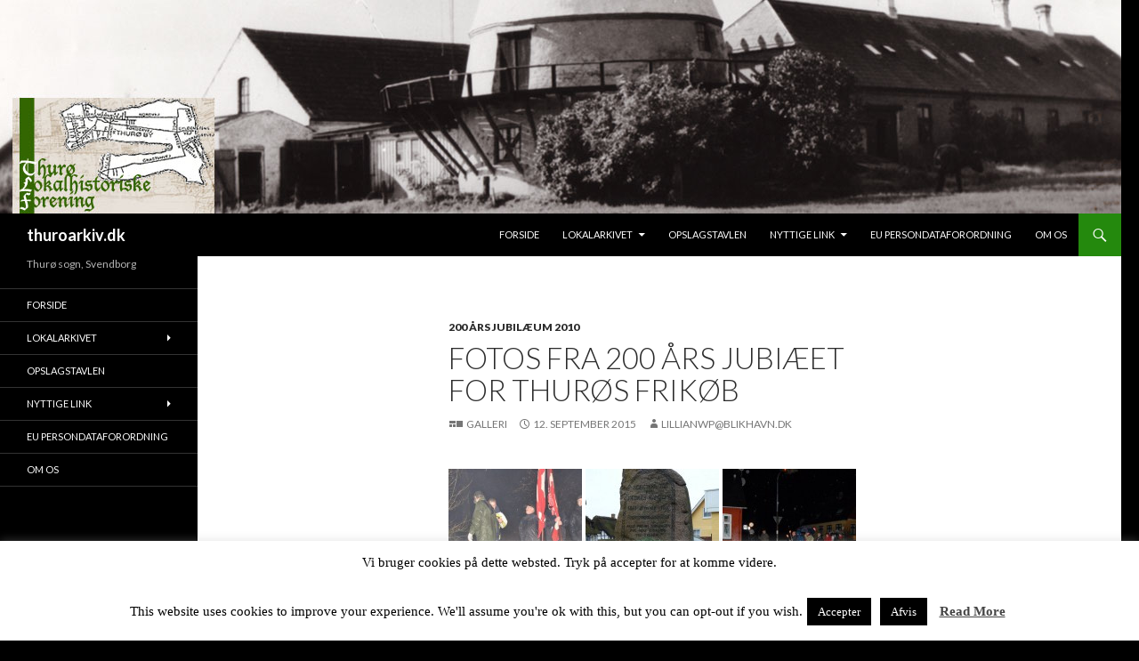

--- FILE ---
content_type: text/html; charset=UTF-8
request_url: https://www.thuroarkiv.dk/fotos-fra-200-aars-jubiaeet-for-thuroes-frikoeb/
body_size: 10259
content:
<!DOCTYPE html>
<!--[if IE 7]>
<html class="ie ie7" lang="da-DK">
<![endif]-->
<!--[if IE 8]>
<html class="ie ie8" lang="da-DK">
<![endif]-->
<!--[if !(IE 7) & !(IE 8)]><!-->
<html lang="da-DK">
<!--<![endif]-->
<head>
	<meta charset="UTF-8">
	<meta name="viewport" content="width=device-width">
	<title>Fotos fra 200 års jubiæet for Thurøs frikøb | thuroarkiv.dk</title>
	<link rel="profile" href="https://gmpg.org/xfn/11">
	<link rel="pingback" href="https://www.thuroarkiv.dk/xmlrpc.php">
	<!--[if lt IE 9]>
	<script src="https://www.thuroarkiv.dk/wp-content/themes/twentyfourteen/js/html5.js?ver=3.7.0"></script>
	<![endif]-->
	<meta name='robots' content='max-image-preview:large' />
<link rel='dns-prefetch' href='//fonts.googleapis.com' />
<link rel='dns-prefetch' href='//s.w.org' />
<link href='https://fonts.gstatic.com' crossorigin rel='preconnect' />
<link rel="alternate" type="application/rss+xml" title="thuroarkiv.dk &raquo; Feed" href="https://www.thuroarkiv.dk/feed/" />
<link rel="alternate" type="application/rss+xml" title="thuroarkiv.dk &raquo;-kommentar-feed" href="https://www.thuroarkiv.dk/comments/feed/" />
		<script>
			window._wpemojiSettings = {"baseUrl":"https:\/\/s.w.org\/images\/core\/emoji\/13.1.0\/72x72\/","ext":".png","svgUrl":"https:\/\/s.w.org\/images\/core\/emoji\/13.1.0\/svg\/","svgExt":".svg","source":{"concatemoji":"https:\/\/www.thuroarkiv.dk\/wp-includes\/js\/wp-emoji-release.min.js?ver=b202f4f7a14c461e2452776e136f291c"}};
			!function(e,a,t){var n,r,o,i=a.createElement("canvas"),p=i.getContext&&i.getContext("2d");function s(e,t){var a=String.fromCharCode;p.clearRect(0,0,i.width,i.height),p.fillText(a.apply(this,e),0,0);e=i.toDataURL();return p.clearRect(0,0,i.width,i.height),p.fillText(a.apply(this,t),0,0),e===i.toDataURL()}function c(e){var t=a.createElement("script");t.src=e,t.defer=t.type="text/javascript",a.getElementsByTagName("head")[0].appendChild(t)}for(o=Array("flag","emoji"),t.supports={everything:!0,everythingExceptFlag:!0},r=0;r<o.length;r++)t.supports[o[r]]=function(e){if(!p||!p.fillText)return!1;switch(p.textBaseline="top",p.font="600 32px Arial",e){case"flag":return s([127987,65039,8205,9895,65039],[127987,65039,8203,9895,65039])?!1:!s([55356,56826,55356,56819],[55356,56826,8203,55356,56819])&&!s([55356,57332,56128,56423,56128,56418,56128,56421,56128,56430,56128,56423,56128,56447],[55356,57332,8203,56128,56423,8203,56128,56418,8203,56128,56421,8203,56128,56430,8203,56128,56423,8203,56128,56447]);case"emoji":return!s([10084,65039,8205,55357,56613],[10084,65039,8203,55357,56613])}return!1}(o[r]),t.supports.everything=t.supports.everything&&t.supports[o[r]],"flag"!==o[r]&&(t.supports.everythingExceptFlag=t.supports.everythingExceptFlag&&t.supports[o[r]]);t.supports.everythingExceptFlag=t.supports.everythingExceptFlag&&!t.supports.flag,t.DOMReady=!1,t.readyCallback=function(){t.DOMReady=!0},t.supports.everything||(n=function(){t.readyCallback()},a.addEventListener?(a.addEventListener("DOMContentLoaded",n,!1),e.addEventListener("load",n,!1)):(e.attachEvent("onload",n),a.attachEvent("onreadystatechange",function(){"complete"===a.readyState&&t.readyCallback()})),(n=t.source||{}).concatemoji?c(n.concatemoji):n.wpemoji&&n.twemoji&&(c(n.twemoji),c(n.wpemoji)))}(window,document,window._wpemojiSettings);
		</script>
		<style>
img.wp-smiley,
img.emoji {
	display: inline !important;
	border: none !important;
	box-shadow: none !important;
	height: 1em !important;
	width: 1em !important;
	margin: 0 .07em !important;
	vertical-align: -0.1em !important;
	background: none !important;
	padding: 0 !important;
}
</style>
	<link rel='stylesheet' id='fpw_styles_css-css'  href='https://www.thuroarkiv.dk/wp-content/plugins/feature-a-page-widget/css/fpw_styles.css?ver=2.1.0' media='all' />
<link rel='stylesheet' id='wp-block-library-css'  href='https://www.thuroarkiv.dk/wp-includes/css/dist/block-library/style.min.css?ver=b202f4f7a14c461e2452776e136f291c' media='all' />
<style id='wp-block-library-theme-inline-css'>
#start-resizable-editor-section{display:none}.wp-block-audio figcaption{color:#555;font-size:13px;text-align:center}.is-dark-theme .wp-block-audio figcaption{color:hsla(0,0%,100%,.65)}.wp-block-code{font-family:Menlo,Consolas,monaco,monospace;color:#1e1e1e;padding:.8em 1em;border:1px solid #ddd;border-radius:4px}.wp-block-embed figcaption{color:#555;font-size:13px;text-align:center}.is-dark-theme .wp-block-embed figcaption{color:hsla(0,0%,100%,.65)}.blocks-gallery-caption{color:#555;font-size:13px;text-align:center}.is-dark-theme .blocks-gallery-caption{color:hsla(0,0%,100%,.65)}.wp-block-image figcaption{color:#555;font-size:13px;text-align:center}.is-dark-theme .wp-block-image figcaption{color:hsla(0,0%,100%,.65)}.wp-block-pullquote{border-top:4px solid;border-bottom:4px solid;margin-bottom:1.75em;color:currentColor}.wp-block-pullquote__citation,.wp-block-pullquote cite,.wp-block-pullquote footer{color:currentColor;text-transform:uppercase;font-size:.8125em;font-style:normal}.wp-block-quote{border-left:.25em solid;margin:0 0 1.75em;padding-left:1em}.wp-block-quote cite,.wp-block-quote footer{color:currentColor;font-size:.8125em;position:relative;font-style:normal}.wp-block-quote.has-text-align-right{border-left:none;border-right:.25em solid;padding-left:0;padding-right:1em}.wp-block-quote.has-text-align-center{border:none;padding-left:0}.wp-block-quote.is-large,.wp-block-quote.is-style-large{border:none}.wp-block-search .wp-block-search__label{font-weight:700}.wp-block-group.has-background{padding:1.25em 2.375em;margin-top:0;margin-bottom:0}.wp-block-separator{border:none;border-bottom:2px solid;margin-left:auto;margin-right:auto;opacity:.4}.wp-block-separator:not(.is-style-wide):not(.is-style-dots){width:100px}.wp-block-separator.has-background:not(.is-style-dots){border-bottom:none;height:1px}.wp-block-separator.has-background:not(.is-style-wide):not(.is-style-dots){height:2px}.wp-block-table thead{border-bottom:3px solid}.wp-block-table tfoot{border-top:3px solid}.wp-block-table td,.wp-block-table th{padding:.5em;border:1px solid;word-break:normal}.wp-block-table figcaption{color:#555;font-size:13px;text-align:center}.is-dark-theme .wp-block-table figcaption{color:hsla(0,0%,100%,.65)}.wp-block-video figcaption{color:#555;font-size:13px;text-align:center}.is-dark-theme .wp-block-video figcaption{color:hsla(0,0%,100%,.65)}.wp-block-template-part.has-background{padding:1.25em 2.375em;margin-top:0;margin-bottom:0}#end-resizable-editor-section{display:none}
</style>
<link rel='stylesheet' id='contact-form-7-css'  href='https://www.thuroarkiv.dk/wp-content/plugins/contact-form-7/includes/css/styles.css?ver=5.5.6.1' media='all' />
<link rel='stylesheet' id='cookie-law-info-css'  href='https://www.thuroarkiv.dk/wp-content/plugins/cookie-law-info/public/css/cookie-law-info-public.css?ver=2.1.3' media='all' />
<link rel='stylesheet' id='cookie-law-info-gdpr-css'  href='https://www.thuroarkiv.dk/wp-content/plugins/cookie-law-info/public/css/cookie-law-info-gdpr.css?ver=2.1.3' media='all' />
<link rel='stylesheet' id='twentyfourteen-lato-css'  href='https://fonts.googleapis.com/css?family=Lato%3A300%2C400%2C700%2C900%2C300italic%2C400italic%2C700italic&#038;subset=latin%2Clatin-ext&#038;display=fallback' media='all' />
<link rel='stylesheet' id='genericons-css'  href='https://www.thuroarkiv.dk/wp-content/themes/twentyfourteen/genericons/genericons.css?ver=3.0.3' media='all' />
<link rel='stylesheet' id='twentyfourteen-style-css'  href='https://www.thuroarkiv.dk/wp-content/themes/twentyfourteen/style.css?ver=20190507' media='all' />
<link rel='stylesheet' id='twentyfourteen-block-style-css'  href='https://www.thuroarkiv.dk/wp-content/themes/twentyfourteen/css/blocks.css?ver=20190102' media='all' />
<!--[if lt IE 9]>
<link rel='stylesheet' id='twentyfourteen-ie-css'  href='https://www.thuroarkiv.dk/wp-content/themes/twentyfourteen/css/ie.css?ver=20140701' media='all' />
<![endif]-->
<link rel='stylesheet' id='fancybox-css'  href='https://www.thuroarkiv.dk/wp-content/plugins/easy-fancybox/fancybox/1.5.4/jquery.fancybox.min.css?ver=b202f4f7a14c461e2452776e136f291c' media='screen' />
<style id='fancybox-inline-css'>
#fancybox-outer{background:#ffffff}#fancybox-content{background:#ffffff;border-color:#ffffff;color:#000000;}#fancybox-title,#fancybox-title-float-main{color:#fff}
</style>
<script src='https://www.thuroarkiv.dk/wp-includes/js/jquery/jquery.min.js?ver=3.6.0' id='jquery-core-js'></script>
<script src='https://www.thuroarkiv.dk/wp-includes/js/jquery/jquery-migrate.min.js?ver=3.3.2' id='jquery-migrate-js'></script>
<script id='cookie-law-info-js-extra'>
var Cli_Data = {"nn_cookie_ids":[],"cookielist":[],"non_necessary_cookies":[],"ccpaEnabled":"","ccpaRegionBased":"","ccpaBarEnabled":"","strictlyEnabled":["necessary","obligatoire"],"ccpaType":"gdpr","js_blocking":"","custom_integration":"","triggerDomRefresh":"","secure_cookies":""};
var cli_cookiebar_settings = {"animate_speed_hide":"500","animate_speed_show":"500","background":"#FFF","border":"#b1a6a6c2","border_on":"","button_1_button_colour":"#000","button_1_button_hover":"#000000","button_1_link_colour":"#fff","button_1_as_button":"1","button_1_new_win":"","button_2_button_colour":"#333","button_2_button_hover":"#292929","button_2_link_colour":"#444","button_2_as_button":"","button_2_hidebar":"","button_3_button_colour":"#000","button_3_button_hover":"#000000","button_3_link_colour":"#fff","button_3_as_button":"1","button_3_new_win":"","button_4_button_colour":"#000","button_4_button_hover":"#000000","button_4_link_colour":"#fff","button_4_as_button":"1","button_7_button_colour":"#61a229","button_7_button_hover":"#4e8221","button_7_link_colour":"#fff","button_7_as_button":"1","button_7_new_win":"","font_family":"Times New Roman, Times, serif","header_fix":"","notify_animate_hide":"1","notify_animate_show":"","notify_div_id":"#cookie-law-info-bar","notify_position_horizontal":"right","notify_position_vertical":"bottom","scroll_close":"","scroll_close_reload":"","accept_close_reload":"","reject_close_reload":"","showagain_tab":"1","showagain_background":"#fff","showagain_border":"#000","showagain_div_id":"#cookie-law-info-again","showagain_x_position":"100px","text":"#000","show_once_yn":"","show_once":"10000","logging_on":"","as_popup":"","popup_overlay":"1","bar_heading_text":"","cookie_bar_as":"banner","popup_showagain_position":"bottom-right","widget_position":"left"};
var log_object = {"ajax_url":"https:\/\/www.thuroarkiv.dk\/wp-admin\/admin-ajax.php"};
</script>
<script src='https://www.thuroarkiv.dk/wp-content/plugins/cookie-law-info/public/js/cookie-law-info-public.js?ver=2.1.3' id='cookie-law-info-js'></script>
<link rel="https://api.w.org/" href="https://www.thuroarkiv.dk/wp-json/" /><link rel="alternate" type="application/json" href="https://www.thuroarkiv.dk/wp-json/wp/v2/posts/3809" /><link rel="EditURI" type="application/rsd+xml" title="RSD" href="https://www.thuroarkiv.dk/xmlrpc.php?rsd" />
<link rel="wlwmanifest" type="application/wlwmanifest+xml" href="https://www.thuroarkiv.dk/wp-includes/wlwmanifest.xml" /> 

<link rel="canonical" href="https://www.thuroarkiv.dk/fotos-fra-200-aars-jubiaeet-for-thuroes-frikoeb/" />
<link rel='shortlink' href='https://www.thuroarkiv.dk/?p=3809' />
<link rel="alternate" type="application/json+oembed" href="https://www.thuroarkiv.dk/wp-json/oembed/1.0/embed?url=https%3A%2F%2Fwww.thuroarkiv.dk%2Ffotos-fra-200-aars-jubiaeet-for-thuroes-frikoeb%2F" />
<link rel="alternate" type="text/xml+oembed" href="https://www.thuroarkiv.dk/wp-json/oembed/1.0/embed?url=https%3A%2F%2Fwww.thuroarkiv.dk%2Ffotos-fra-200-aars-jubiaeet-for-thuroes-frikoeb%2F&#038;format=xml" />

<style type="text/css"></style>
<style id="custom-background-css">
body.custom-background { background-color: #000000; }
</style>
	<style>
.synved-social-resolution-single {
display: inline-block;
}
.synved-social-resolution-normal {
display: inline-block;
}
.synved-social-resolution-hidef {
display: none;
}

@media only screen and (min--moz-device-pixel-ratio: 2),
only screen and (-o-min-device-pixel-ratio: 2/1),
only screen and (-webkit-min-device-pixel-ratio: 2),
only screen and (min-device-pixel-ratio: 2),
only screen and (min-resolution: 2dppx),
only screen and (min-resolution: 192dpi) {
	.synved-social-resolution-normal {
	display: none;
	}
	.synved-social-resolution-hidef {
	display: inline-block;
	}
}
</style></head>

<body class="post-template-default single single-post postid-3809 single-format-gallery custom-background wp-embed-responsive group-blog header-image full-width singular">
<div id="page" class="hfeed site">
		<div id="site-header">
		<a href="https://www.thuroarkiv.dk/" rel="home">
			<img src="https://www.thuroarkiv.dk/wp-content/uploads/2015/09/TLF_moelle.jpg" width="1260" height="240" alt="thuroarkiv.dk">
		</a>
	</div>
	
	<header id="masthead" class="site-header" role="banner">
		<div class="header-main">
			<h1 class="site-title"><a href="https://www.thuroarkiv.dk/" rel="home">thuroarkiv.dk</a></h1>

			<div class="search-toggle">
				<a href="#search-container" class="screen-reader-text" aria-expanded="false" aria-controls="search-container">Søg</a>
			</div>

			<nav id="primary-navigation" class="site-navigation primary-navigation" role="navigation">
				<button class="menu-toggle">Primær menu</button>
				<a class="screen-reader-text skip-link" href="#content">Hop til indhold</a>
				<div class="menu-main-container"><ul id="primary-menu" class="nav-menu"><li id="menu-item-3833" class="menu-item menu-item-type-post_type menu-item-object-page menu-item-home menu-item-3833"><a href="https://www.thuroarkiv.dk/">Forside</a></li>
<li id="menu-item-3834" class="menu-item menu-item-type-post_type menu-item-object-page menu-item-has-children menu-item-3834"><a href="https://www.thuroarkiv.dk/lokalarkivet/">Lokalarkivet</a>
<ul class="sub-menu">
	<li id="menu-item-3835" class="menu-item menu-item-type-post_type menu-item-object-page menu-item-3835"><a href="https://www.thuroarkiv.dk/folketaellinger/">Folketællinger</a></li>
	<li id="menu-item-4026" class="menu-item menu-item-type-post_type menu-item-object-page menu-item-4026"><a href="https://www.thuroarkiv.dk/lokalarkivet/find-sted-person-emne/">Find sted / person / emne</a></li>
	<li id="menu-item-3825" class="menu-item menu-item-type-taxonomy menu-item-object-category menu-item-3825"><a href="https://www.thuroarkiv.dk/category/arkivbilleder/">Arkivbilleder</a></li>
	<li id="menu-item-3951" class="menu-item menu-item-type-taxonomy menu-item-object-category menu-item-3951"><a href="https://www.thuroarkiv.dk/category/salgsmateriale/">Arkivets salgstilbud</a></li>
</ul>
</li>
<li id="menu-item-3823" class="menu-item menu-item-type-taxonomy menu-item-object-category menu-item-3823"><a href="https://www.thuroarkiv.dk/category/nyheder/">Opslagstavlen</a></li>
<li id="menu-item-3836" class="menu-item menu-item-type-post_type menu-item-object-page menu-item-has-children menu-item-3836"><a href="https://www.thuroarkiv.dk/nyttige-link/">Nyttige link</a>
<ul class="sub-menu">
	<li id="menu-item-3826" class="menu-item menu-item-type-custom menu-item-object-custom menu-item-3826"><a target="_blank" rel="noopener" href="http://www.kulturarv.dk/1001fortaellinger/">1001 fortællinger om Danmark</a></li>
	<li id="menu-item-3824" class="menu-item menu-item-type-custom menu-item-object-custom menu-item-3824"><a target="_blank" rel="noopener" href="http://www.afdoede.dk/">Afdøde &#8211; samling af dødsannoncer</a></li>
	<li id="menu-item-3769" class="menu-item menu-item-type-custom menu-item-object-custom menu-item-3769"><a target="_blank" rel="noopener" href="http://www.arkiv.dk">Arkiv.dk &#8211; søg i ca. 500 danske arkiver</a></li>
	<li id="menu-item-4008" class="menu-item menu-item-type-custom menu-item-object-custom menu-item-4008"><a href="http://www.sa.dk/brug-arkivet/ao/arkivalieronline">Arkivalieronline – søg i de originale kirkebøger, folketællinger m.m.</a></li>
	<li id="menu-item-4009" class="menu-item menu-item-type-custom menu-item-object-custom menu-item-4009"><a href="http://www.ddd.dda.dk/">Dansk demografisk database – søg i indtastede data fra fx folketællinger</a></li>
	<li id="menu-item-4010" class="menu-item menu-item-type-custom menu-item-object-custom menu-item-4010"><a href="http://familysearch.org/">Familysearch – søg slægtninge til slægtsforskning</a></li>
	<li id="menu-item-3913" class="menu-item menu-item-type-custom menu-item-object-custom menu-item-3913"><a href="http://www.findengrav.dk/">Find en grav</a></li>
	<li id="menu-item-3829" class="menu-item menu-item-type-custom menu-item-object-custom menu-item-3829"><a target="_blank" rel="noopener" href="http://www.svendborghistorie.dk/">Historier fra Svendborg Kommune</a></li>
	<li id="menu-item-3827" class="menu-item menu-item-type-custom menu-item-object-custom menu-item-3827"><a target="_blank" rel="noopener" href="https://arktiskinstitut.dk/vidensdatabaserne/groenlandsregistranten">Grønlandsregistranten</a></li>
	<li id="menu-item-3832" class="menu-item menu-item-type-custom menu-item-object-custom menu-item-3832"><a href="http://www2.statsbiblioteket.dk/mediestream/">Mediestream &#8211; søg i digitaliserede aviser m.m.</a></li>
	<li id="menu-item-3828" class="menu-item menu-item-type-custom menu-item-object-custom menu-item-3828"><a target="_blank" rel="noopener" href="http://skibefrathuro.dk/">Skibe fra Thurø – Familien Jørgensens Skibsværft</a></li>
</ul>
</li>
<li id="menu-item-4260" class="menu-item menu-item-type-post_type menu-item-object-page menu-item-4260"><a href="https://www.thuroarkiv.dk/eu-persondataforordning/">EU persondataforordning</a></li>
<li id="menu-item-4292" class="menu-item menu-item-type-post_type menu-item-object-page menu-item-4292"><a href="https://www.thuroarkiv.dk/om-os/">Om os</a></li>
</ul></div>			</nav>
		</div>

		<div id="search-container" class="search-box-wrapper hide">
			<div class="search-box">
				<form role="search" method="get" class="search-form" action="https://www.thuroarkiv.dk/">
				<label>
					<span class="screen-reader-text">Søg efter:</span>
					<input type="search" class="search-field" placeholder="Søg &hellip;" value="" name="s" />
				</label>
				<input type="submit" class="search-submit" value="Søg" />
			</form>			</div>
		</div>
	</header><!-- #masthead -->

	<div id="main" class="site-main">

	<div id="primary" class="content-area">
		<div id="content" class="site-content" role="main">
			
<article id="post-3809" class="post-3809 post type-post status-publish format-gallery hentry category-200-aars-jubilaeum-2010 tag-begivenheder post_format-post-format-gallery">
	
	<header class="entry-header">
				<div class="entry-meta">
			<span class="cat-links"><a href="https://www.thuroarkiv.dk/category/200-aars-jubilaeum-2010/" rel="category tag">200 års jubilæum 2010</a></span>
		</div><!-- .entry-meta -->
			<h1 class="entry-title">Fotos fra 200 års jubiæet for Thurøs frikøb</h1>
		<div class="entry-meta">
			<span class="post-format">
				<a class="entry-format" href="https://www.thuroarkiv.dk/type/gallery/">Galleri</a>
			</span>

			<span class="entry-date"><a href="https://www.thuroarkiv.dk/fotos-fra-200-aars-jubiaeet-for-thuroes-frikoeb/" rel="bookmark"><time class="entry-date" datetime="2015-09-12T13:38:32+02:00">12. september 2015</time></a></span> <span class="byline"><span class="author vcard"><a class="url fn n" href="https://www.thuroarkiv.dk/author/lillianwpblikhavn-dk/" rel="author">lillianwp@blikhavn.dk</a></span></span>
			
					</div><!-- .entry-meta -->
	</header><!-- .entry-header -->

	<div class="entry-content">
		<div id='gallery-1' class='gallery galleryid-3809 gallery-columns-3 gallery-size-thumbnail'><figure class='gallery-item'>
			<div class='gallery-icon landscape'>
				<a href='https://www.thuroarkiv.dk/dengang-i-2010/jubi200_traeet/'><img width="150" height="150" src="https://www.thuroarkiv.dk/wp-content/uploads/2015/09/jubi200_traeet-150x150.jpg" class="attachment-thumbnail size-thumbnail" alt="" loading="lazy" /></a>
			</div></figure><figure class='gallery-item'>
			<div class='gallery-icon landscape'>
				<a href='https://www.thuroarkiv.dk/dengang-i-2010/frikoeb_mindesten/'><img width="150" height="150" src="https://www.thuroarkiv.dk/wp-content/uploads/2015/09/frikoeb_mindesten-150x150.jpg" class="attachment-thumbnail size-thumbnail" alt="" loading="lazy" /></a>
			</div></figure><figure class='gallery-item'>
			<div class='gallery-icon landscape'>
				<a href='https://www.thuroarkiv.dk/dengang-i-2010/jubi200_fakkeltog/'><img width="150" height="150" src="https://www.thuroarkiv.dk/wp-content/uploads/2015/09/jubi200_fakkeltog-150x150.jpg" class="attachment-thumbnail size-thumbnail" alt="" loading="lazy" /></a>
			</div></figure><figure class='gallery-item'>
			<div class='gallery-icon landscape'>
				<a href='https://www.thuroarkiv.dk/dengang-i-2010/jubi200_spejdere/'><img width="150" height="150" src="https://www.thuroarkiv.dk/wp-content/uploads/2015/09/jubi200_spejdere-150x150.jpg" class="attachment-thumbnail size-thumbnail" alt="" loading="lazy" /></a>
			</div></figure><figure class='gallery-item'>
			<div class='gallery-icon landscape'>
				<a href='https://www.thuroarkiv.dk/dengang-i-2010/jubi200_spejder/'><img width="150" height="150" src="https://www.thuroarkiv.dk/wp-content/uploads/2015/09/jubi200_spejder-150x150.jpg" class="attachment-thumbnail size-thumbnail" alt="" loading="lazy" /></a>
			</div></figure><figure class='gallery-item'>
			<div class='gallery-icon landscape'>
				<a href='https://www.thuroarkiv.dk/dengang-i-2010/jubi200_boder/'><img width="150" height="150" src="https://www.thuroarkiv.dk/wp-content/uploads/2015/09/jubi200_boder-150x150.jpg" class="attachment-thumbnail size-thumbnail" alt="" loading="lazy" /></a>
			</div></figure><figure class='gallery-item'>
			<div class='gallery-icon landscape'>
				<a href='https://www.thuroarkiv.dk/dengang-i-2010/jubi200_musik/'><img width="150" height="150" src="https://www.thuroarkiv.dk/wp-content/uploads/2015/09/jubi200_musik-150x150.jpg" class="attachment-thumbnail size-thumbnail" alt="" loading="lazy" /></a>
			</div></figure><figure class='gallery-item'>
			<div class='gallery-icon landscape'>
				<a href='https://www.thuroarkiv.dk/dengang-i-2010/jubi200_tlfbod/'><img width="150" height="150" src="https://www.thuroarkiv.dk/wp-content/uploads/2015/09/jubi200_TLFbod-150x150.jpg" class="attachment-thumbnail size-thumbnail" alt="" loading="lazy" /></a>
			</div></figure><figure class='gallery-item'>
			<div class='gallery-icon landscape'>
				<a href='https://www.thuroarkiv.dk/dengang-i-2010/jubi200_tlfhygger/'><img width="150" height="150" src="https://www.thuroarkiv.dk/wp-content/uploads/2015/09/jubi200_TLFhygger-150x150.jpg" class="attachment-thumbnail size-thumbnail" alt="" loading="lazy" /></a>
			</div></figure>
		</div>

	</div><!-- .entry-content -->

	<footer class="entry-meta"><span class="tag-links"><a href="https://www.thuroarkiv.dk/tag/begivenheder/" rel="tag">Begivenheder</a></span></footer></article><!-- #post-3809 -->
		<nav class="navigation post-navigation" role="navigation">
		<h1 class="screen-reader-text">Indlægsnavigation</h1>
		<div class="nav-links">
			<a href="https://www.thuroarkiv.dk/dengang-i-2010/" rel="prev"><span class="meta-nav">Forrige indlæg</span>Dengang i 2010</a><a href="https://www.thuroarkiv.dk/hjemmesiden-i-ny-iklaedning/" rel="next"><span class="meta-nav">Næste indlæg</span>Hjemmesiden i ny iklædning</a>			</div><!-- .nav-links -->
		</nav><!-- .navigation -->
				</div><!-- #content -->
	</div><!-- #primary -->

<div id="secondary">
		<h2 class="site-description">Thurø sogn, Svendborg</h2>
	
		<nav role="navigation" class="navigation site-navigation secondary-navigation">
		<div class="menu-main-container"><ul id="menu-main" class="menu"><li class="menu-item menu-item-type-post_type menu-item-object-page menu-item-home menu-item-3833"><a href="https://www.thuroarkiv.dk/">Forside</a></li>
<li class="menu-item menu-item-type-post_type menu-item-object-page menu-item-has-children menu-item-3834"><a href="https://www.thuroarkiv.dk/lokalarkivet/">Lokalarkivet</a>
<ul class="sub-menu">
	<li class="menu-item menu-item-type-post_type menu-item-object-page menu-item-3835"><a href="https://www.thuroarkiv.dk/folketaellinger/">Folketællinger</a></li>
	<li class="menu-item menu-item-type-post_type menu-item-object-page menu-item-4026"><a href="https://www.thuroarkiv.dk/lokalarkivet/find-sted-person-emne/">Find sted / person / emne</a></li>
	<li class="menu-item menu-item-type-taxonomy menu-item-object-category menu-item-3825"><a href="https://www.thuroarkiv.dk/category/arkivbilleder/">Arkivbilleder</a></li>
	<li class="menu-item menu-item-type-taxonomy menu-item-object-category menu-item-3951"><a href="https://www.thuroarkiv.dk/category/salgsmateriale/">Arkivets salgstilbud</a></li>
</ul>
</li>
<li class="menu-item menu-item-type-taxonomy menu-item-object-category menu-item-3823"><a href="https://www.thuroarkiv.dk/category/nyheder/">Opslagstavlen</a></li>
<li class="menu-item menu-item-type-post_type menu-item-object-page menu-item-has-children menu-item-3836"><a href="https://www.thuroarkiv.dk/nyttige-link/">Nyttige link</a>
<ul class="sub-menu">
	<li class="menu-item menu-item-type-custom menu-item-object-custom menu-item-3826"><a target="_blank" rel="noopener" href="http://www.kulturarv.dk/1001fortaellinger/">1001 fortællinger om Danmark</a></li>
	<li class="menu-item menu-item-type-custom menu-item-object-custom menu-item-3824"><a target="_blank" rel="noopener" href="http://www.afdoede.dk/">Afdøde &#8211; samling af dødsannoncer</a></li>
	<li class="menu-item menu-item-type-custom menu-item-object-custom menu-item-3769"><a target="_blank" rel="noopener" href="http://www.arkiv.dk">Arkiv.dk &#8211; søg i ca. 500 danske arkiver</a></li>
	<li class="menu-item menu-item-type-custom menu-item-object-custom menu-item-4008"><a href="http://www.sa.dk/brug-arkivet/ao/arkivalieronline">Arkivalieronline – søg i de originale kirkebøger, folketællinger m.m.</a></li>
	<li class="menu-item menu-item-type-custom menu-item-object-custom menu-item-4009"><a href="http://www.ddd.dda.dk/">Dansk demografisk database – søg i indtastede data fra fx folketællinger</a></li>
	<li class="menu-item menu-item-type-custom menu-item-object-custom menu-item-4010"><a href="http://familysearch.org/">Familysearch – søg slægtninge til slægtsforskning</a></li>
	<li class="menu-item menu-item-type-custom menu-item-object-custom menu-item-3913"><a href="http://www.findengrav.dk/">Find en grav</a></li>
	<li class="menu-item menu-item-type-custom menu-item-object-custom menu-item-3829"><a target="_blank" rel="noopener" href="http://www.svendborghistorie.dk/">Historier fra Svendborg Kommune</a></li>
	<li class="menu-item menu-item-type-custom menu-item-object-custom menu-item-3827"><a target="_blank" rel="noopener" href="https://arktiskinstitut.dk/vidensdatabaserne/groenlandsregistranten">Grønlandsregistranten</a></li>
	<li class="menu-item menu-item-type-custom menu-item-object-custom menu-item-3832"><a href="http://www2.statsbiblioteket.dk/mediestream/">Mediestream &#8211; søg i digitaliserede aviser m.m.</a></li>
	<li class="menu-item menu-item-type-custom menu-item-object-custom menu-item-3828"><a target="_blank" rel="noopener" href="http://skibefrathuro.dk/">Skibe fra Thurø – Familien Jørgensens Skibsværft</a></li>
</ul>
</li>
<li class="menu-item menu-item-type-post_type menu-item-object-page menu-item-4260"><a href="https://www.thuroarkiv.dk/eu-persondataforordning/">EU persondataforordning</a></li>
<li class="menu-item menu-item-type-post_type menu-item-object-page menu-item-4292"><a href="https://www.thuroarkiv.dk/om-os/">Om os</a></li>
</ul></div>	</nav>
	
		<div id="primary-sidebar" class="primary-sidebar widget-area" role="complementary">
		<aside id="fpw_widget-3" class="widget widget_fpw_widget">
<article class="fpw-clearfix fpw-layout-banner">

	<a href="https://www.thuroarkiv.dk/bliv-medlem/" class="fpw-featured-link">
		<div class="fpw-featured-image">
					</div>
		<h3 class="fpw-page-title">Bliv medlem</h3>
	</a>	

	<div class="fpw-excerpt">
			</div>

</article></aside><aside id="bcn_widget-3" class="widget widget_breadcrumb_navxt"><div class="breadcrumbs" vocab="https://schema.org/" typeof="BreadcrumbList">Du er her:<span property="itemListElement" typeof="ListItem"><a property="item" typeof="WebPage" title="Gå til thuroarkiv.dk" href="https://www.thuroarkiv.dk" class="home" ><span property="name">thuroarkiv.dk</span></a><meta property="position" content="1"></span> &gt; <span property="itemListElement" typeof="ListItem"><a property="item" typeof="WebPage" title="Go to the 200 års jubilæum 2010 Kategori archives." href="https://www.thuroarkiv.dk/category/200-aars-jubilaeum-2010/" class="taxonomy category" ><span property="name">200 års jubilæum 2010</span></a><meta property="position" content="2"></span> &gt; <span property="itemListElement" typeof="ListItem"><span property="name" class="post post-post current-item">Fotos fra 200 års jubiæet for Thurøs frikøb</span><meta property="url" content="https://www.thuroarkiv.dk/fotos-fra-200-aars-jubiaeet-for-thuroes-frikoeb/"><meta property="position" content="3"></span></div></aside>
		<aside id="recent-posts-4" class="widget widget_recent_entries">
		<h1 class="widget-title">Seneste opslag</h1><nav role="navigation" aria-label="Seneste opslag">
		<ul>
											<li>
					<a href="https://www.thuroarkiv.dk/generalforsamling/">Generalforsamling</a>
											<span class="post-date">12. januar 2026</span>
									</li>
											<li>
					<a href="https://www.thuroarkiv.dk/lukket-i-dag-den-28-december/">Lukket den 23-12-2025</a>
											<span class="post-date">25. november 2025</span>
									</li>
											<li>
					<a href="https://www.thuroarkiv.dk/kom-til-arkivernes-dag/">1.11.2025  &#8211;  Arkivernes Dag</a>
											<span class="post-date">23. september 2025</span>
									</li>
											<li>
					<a href="https://www.thuroarkiv.dk/holder-ogsaa-aabent-i-sommerferien/">Holder også åbent i sommerferien</a>
											<span class="post-date">11. april 2025</span>
									</li>
											<li>
					<a href="https://www.thuroarkiv.dk/ny-aabningstid-fra-1-maj-2024/">Ny åbningstid fra 1. maj 2024</a>
											<span class="post-date">8. april 2024</span>
									</li>
					</ul>

		</nav></aside>	</div><!-- #primary-sidebar -->
	</div><!-- #secondary -->

		</div><!-- #main -->

		<footer id="colophon" class="site-footer" role="contentinfo">

			
			<div class="site-info">
												<a href="https://wordpress.org/" class="imprint">
					Drevet af WordPress				</a>
			</div><!-- .site-info -->
		</footer><!-- #colophon -->
	</div><!-- #page -->

	<!--googleoff: all--><div id="cookie-law-info-bar" data-nosnippet="true"><span>Vi bruger cookies på dette websted. Tryk på accepter for at komme videre.<br />
<br />
This website uses cookies to improve your experience. We'll assume you're ok with this, but you can opt-out if you wish.<a role='button' data-cli_action="accept" id="cookie_action_close_header" class="medium cli-plugin-button cli-plugin-main-button cookie_action_close_header cli_action_button wt-cli-accept-btn" style="display:inline-block;margin:5px">Accepter</a><a role='button' id="cookie_action_close_header_reject" class="medium cli-plugin-button cli-plugin-main-button cookie_action_close_header_reject cli_action_button wt-cli-reject-btn" data-cli_action="reject" style="margin:5px">Afvis</a> <a href="http://www.thuroarkiv.dk" id="CONSTANT_OPEN_URL" target="_blank" class="cli-plugin-main-link" style="display:inline-block;margin:5px">Read More</a></span></div><div id="cookie-law-info-again" style="display:none" data-nosnippet="true"><span id="cookie_hdr_showagain">Privacy &amp; Cookies Policy</span></div><div class="cli-modal" data-nosnippet="true" id="cliSettingsPopup" tabindex="-1" role="dialog" aria-labelledby="cliSettingsPopup" aria-hidden="true">
  <div class="cli-modal-dialog" role="document">
	<div class="cli-modal-content cli-bar-popup">
		  <button type="button" class="cli-modal-close" id="cliModalClose">
			<svg class="" viewBox="0 0 24 24"><path d="M19 6.41l-1.41-1.41-5.59 5.59-5.59-5.59-1.41 1.41 5.59 5.59-5.59 5.59 1.41 1.41 5.59-5.59 5.59 5.59 1.41-1.41-5.59-5.59z"></path><path d="M0 0h24v24h-24z" fill="none"></path></svg>
			<span class="wt-cli-sr-only">Luk</span>
		  </button>
		  <div class="cli-modal-body">
			<div class="cli-container-fluid cli-tab-container">
	<div class="cli-row">
		<div class="cli-col-12 cli-align-items-stretch cli-px-0">
			<div class="cli-privacy-overview">
				<h4>Privacy Overview</h4>				<div class="cli-privacy-content">
					<div class="cli-privacy-content-text">This website uses cookies to improve your experience while you navigate through the website. Out of these, the cookies that are categorized as necessary are stored on your browser as they are essential for the working of basic functionalities of the website. We also use third-party cookies that help us analyze and understand how you use this website. These cookies will be stored in your browser only with your consent. You also have the option to opt-out of these cookies. But opting out of some of these cookies may affect your browsing experience.</div>
				</div>
				<a class="cli-privacy-readmore" aria-label="Vis mere" role="button" data-readmore-text="Vis mere" data-readless-text="Vis mindre"></a>			</div>
		</div>
		<div class="cli-col-12 cli-align-items-stretch cli-px-0 cli-tab-section-container">
												<div class="cli-tab-section">
						<div class="cli-tab-header">
							<a role="button" tabindex="0" class="cli-nav-link cli-settings-mobile" data-target="necessary" data-toggle="cli-toggle-tab">
								Necessary							</a>
															<div class="wt-cli-necessary-checkbox">
									<input type="checkbox" class="cli-user-preference-checkbox"  id="wt-cli-checkbox-necessary" data-id="checkbox-necessary" checked="checked"  />
									<label class="form-check-label" for="wt-cli-checkbox-necessary">Necessary</label>
								</div>
								<span class="cli-necessary-caption">Altid aktiveret</span>
													</div>
						<div class="cli-tab-content">
							<div class="cli-tab-pane cli-fade" data-id="necessary">
								<div class="wt-cli-cookie-description">
									Necessary cookies are absolutely essential for the website to function properly. This category only includes cookies that ensures basic functionalities and security features of the website. These cookies do not store any personal information.								</div>
							</div>
						</div>
					</div>
																	<div class="cli-tab-section">
						<div class="cli-tab-header">
							<a role="button" tabindex="0" class="cli-nav-link cli-settings-mobile" data-target="non-necessary" data-toggle="cli-toggle-tab">
								Non-necessary							</a>
															<div class="cli-switch">
									<input type="checkbox" id="wt-cli-checkbox-non-necessary" class="cli-user-preference-checkbox"  data-id="checkbox-non-necessary" checked='checked' />
									<label for="wt-cli-checkbox-non-necessary" class="cli-slider" data-cli-enable="Aktiveret" data-cli-disable="Deaktiveret"><span class="wt-cli-sr-only">Non-necessary</span></label>
								</div>
													</div>
						<div class="cli-tab-content">
							<div class="cli-tab-pane cli-fade" data-id="non-necessary">
								<div class="wt-cli-cookie-description">
									Any cookies that may not be particularly necessary for the website to function and is used specifically to collect user personal data via analytics, ads, other embedded contents are termed as non-necessary cookies. It is mandatory to procure user consent prior to running these cookies on your website.								</div>
							</div>
						</div>
					</div>
										</div>
	</div>
</div>
		  </div>
		  <div class="cli-modal-footer">
			<div class="wt-cli-element cli-container-fluid cli-tab-container">
				<div class="cli-row">
					<div class="cli-col-12 cli-align-items-stretch cli-px-0">
						<div class="cli-tab-footer wt-cli-privacy-overview-actions">
						
															<a id="wt-cli-privacy-save-btn" role="button" tabindex="0" data-cli-action="accept" class="wt-cli-privacy-btn cli_setting_save_button wt-cli-privacy-accept-btn cli-btn">GEM &amp; ACCEPTÈR</a>
													</div>
						
					</div>
				</div>
			</div>
		</div>
	</div>
  </div>
</div>
<div class="cli-modal-backdrop cli-fade cli-settings-overlay"></div>
<div class="cli-modal-backdrop cli-fade cli-popupbar-overlay"></div>
<!--googleon: all--><script src='https://www.thuroarkiv.dk/wp-includes/js/dist/vendor/regenerator-runtime.min.js?ver=0.13.7' id='regenerator-runtime-js'></script>
<script src='https://www.thuroarkiv.dk/wp-includes/js/dist/vendor/wp-polyfill.min.js?ver=3.15.0' id='wp-polyfill-js'></script>
<script id='contact-form-7-js-extra'>
var wpcf7 = {"api":{"root":"https:\/\/www.thuroarkiv.dk\/wp-json\/","namespace":"contact-form-7\/v1"}};
</script>
<script src='https://www.thuroarkiv.dk/wp-content/plugins/contact-form-7/includes/js/index.js?ver=5.5.6.1' id='contact-form-7-js'></script>
<script src='https://www.thuroarkiv.dk/wp-content/themes/twentyfourteen/js/functions.js?ver=20171218' id='twentyfourteen-script-js'></script>
<script src='https://www.thuroarkiv.dk/wp-content/plugins/easy-fancybox/vendor/purify.min.js?ver=b202f4f7a14c461e2452776e136f291c' id='fancybox-purify-js'></script>
<script id='jquery-fancybox-js-extra'>
var efb_i18n = {"close":"Close","next":"Next","prev":"Previous","startSlideshow":"Start slideshow","toggleSize":"Toggle size"};
</script>
<script src='https://www.thuroarkiv.dk/wp-content/plugins/easy-fancybox/fancybox/1.5.4/jquery.fancybox.min.js?ver=b202f4f7a14c461e2452776e136f291c' id='jquery-fancybox-js'></script>
<script id='jquery-fancybox-js-after'>
var fb_timeout, fb_opts={'autoScale':true,'showCloseButton':true,'width':560,'height':340,'margin':20,'pixelRatio':'false','padding':10,'centerOnScroll':false,'enableEscapeButton':true,'speedIn':300,'speedOut':300,'overlayShow':true,'hideOnOverlayClick':true,'overlayColor':'#000','overlayOpacity':0.6,'minViewportWidth':320,'minVpHeight':320,'disableCoreLightbox':'true','enableBlockControls':'true','fancybox_openBlockControls':'true' };
if(typeof easy_fancybox_handler==='undefined'){
var easy_fancybox_handler=function(){
jQuery([".nolightbox","a.wp-block-file__button","a.pin-it-button","a[href*='pinterest.com\/pin\/create']","a[href*='facebook.com\/share']","a[href*='twitter.com\/share']"].join(',')).addClass('nofancybox');
jQuery('a.fancybox-close').on('click',function(e){e.preventDefault();jQuery.fancybox.close()});
/* IMG */
						var unlinkedImageBlocks=jQuery(".wp-block-image > img:not(.nofancybox,figure.nofancybox>img)");
						unlinkedImageBlocks.wrap(function() {
							var href = jQuery( this ).attr( "src" );
							return "<a href='" + href + "'></a>";
						});
var fb_IMG_select=jQuery('a[href*=".jpg" i]:not(.nofancybox,li.nofancybox>a,figure.nofancybox>a),area[href*=".jpg" i]:not(.nofancybox),a[href*=".png" i]:not(.nofancybox,li.nofancybox>a,figure.nofancybox>a),area[href*=".png" i]:not(.nofancybox),a[href*=".webp" i]:not(.nofancybox,li.nofancybox>a,figure.nofancybox>a),area[href*=".webp" i]:not(.nofancybox),a[href*=".jpeg" i]:not(.nofancybox,li.nofancybox>a,figure.nofancybox>a),area[href*=".jpeg" i]:not(.nofancybox)');
fb_IMG_select.addClass('fancybox image');
var fb_IMG_sections=jQuery('.gallery,.wp-block-gallery,.tiled-gallery,.wp-block-jetpack-tiled-gallery,.ngg-galleryoverview,.ngg-imagebrowser,.nextgen_pro_blog_gallery,.nextgen_pro_film,.nextgen_pro_horizontal_filmstrip,.ngg-pro-masonry-wrapper,.ngg-pro-mosaic-container,.nextgen_pro_sidescroll,.nextgen_pro_slideshow,.nextgen_pro_thumbnail_grid,.tiled-gallery');
fb_IMG_sections.each(function(){jQuery(this).find(fb_IMG_select).attr('rel','gallery-'+fb_IMG_sections.index(this));});
jQuery('a.fancybox,area.fancybox,.fancybox>a').each(function(){jQuery(this).fancybox(jQuery.extend(true,{},fb_opts,{'transition':'elastic','transitionIn':'elastic','transitionOut':'elastic','opacity':false,'hideOnContentClick':false,'titleShow':true,'titlePosition':'over','titleFromAlt':true,'showNavArrows':true,'enableKeyboardNav':true,'cyclic':false,'mouseWheel':'true','changeSpeed':250,'changeFade':300}))});
};};
jQuery(easy_fancybox_handler);jQuery(document).on('post-load',easy_fancybox_handler);
</script>
<script src='https://www.thuroarkiv.dk/wp-content/plugins/easy-fancybox/vendor/jquery.easing.min.js?ver=1.4.1' id='jquery-easing-js'></script>
<script src='https://www.thuroarkiv.dk/wp-content/plugins/easy-fancybox/vendor/jquery.mousewheel.min.js?ver=3.1.13' id='jquery-mousewheel-js'></script>
<script src='https://www.thuroarkiv.dk/wp-includes/js/wp-embed.min.js?ver=b202f4f7a14c461e2452776e136f291c' id='wp-embed-js'></script>
</body>
</html>
